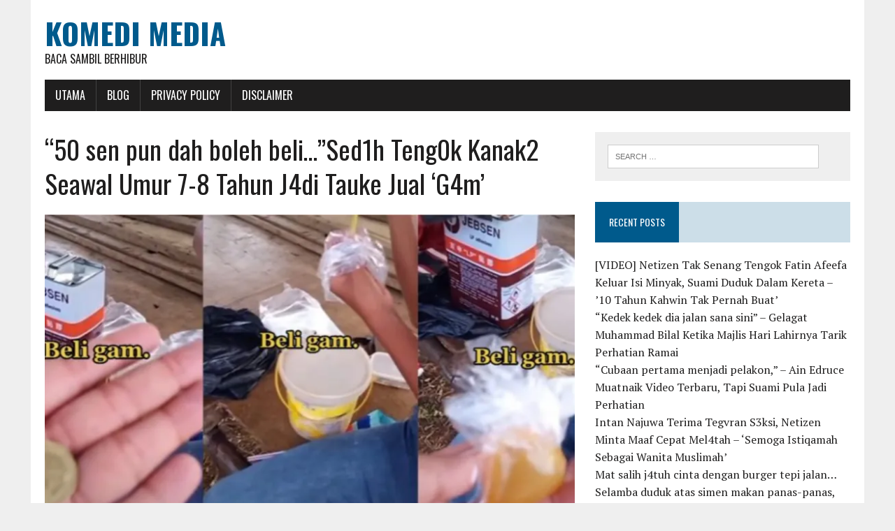

--- FILE ---
content_type: text/html; charset=UTF-8
request_url: https://www.komedimedia.com/2021/11/26/50-sen-pun-dah/
body_size: 9559
content:
<!DOCTYPE html>
<html class="no-js" lang="en-US" prefix="og: http://ogp.me/ns# fb: http://ogp.me/ns/fb#">
<head>
<meta charset="UTF-8">
<meta name="viewport" content="width=device-width, initial-scale=1.0">
<link rel="profile" href="http://gmpg.org/xfn/11" />
<title>“50 sen pun dah boleh beli…”Sed1h Teng0k Kanak2 Seawal Umur 7-8 Tahun J4di Tauke Jual ‘G4m’ &#8211; Komedi Media</title>
<meta name='robots' content='max-image-preview:large' />
<link rel='dns-prefetch' href='//fonts.googleapis.com' />
<link rel='dns-prefetch' href='//s.w.org' />
<link rel='dns-prefetch' href='//c0.wp.com' />
<link rel='dns-prefetch' href='//i0.wp.com' />
<link rel='dns-prefetch' href='//i1.wp.com' />
<link rel='dns-prefetch' href='//i2.wp.com' />
<link rel="alternate" type="application/rss+xml" title="Komedi Media &raquo; Feed" href="https://www.komedimedia.com/feed/" />
<link rel="alternate" type="application/rss+xml" title="Komedi Media &raquo; Comments Feed" href="https://www.komedimedia.com/comments/feed/" />
<link rel="alternate" type="application/rss+xml" title="Komedi Media &raquo; “50 sen pun dah boleh beli…”Sed1h Teng0k Kanak2 Seawal Umur 7-8 Tahun J4di Tauke Jual ‘G4m’ Comments Feed" href="https://www.komedimedia.com/2021/11/26/50-sen-pun-dah/feed/" />
		<script type="text/javascript">
			window._wpemojiSettings = {"baseUrl":"https:\/\/s.w.org\/images\/core\/emoji\/13.0.1\/72x72\/","ext":".png","svgUrl":"https:\/\/s.w.org\/images\/core\/emoji\/13.0.1\/svg\/","svgExt":".svg","source":{"concatemoji":"https:\/\/www.komedimedia.com\/wp-includes\/js\/wp-emoji-release.min.js?ver=5.7.14"}};
			!function(e,a,t){var n,r,o,i=a.createElement("canvas"),p=i.getContext&&i.getContext("2d");function s(e,t){var a=String.fromCharCode;p.clearRect(0,0,i.width,i.height),p.fillText(a.apply(this,e),0,0);e=i.toDataURL();return p.clearRect(0,0,i.width,i.height),p.fillText(a.apply(this,t),0,0),e===i.toDataURL()}function c(e){var t=a.createElement("script");t.src=e,t.defer=t.type="text/javascript",a.getElementsByTagName("head")[0].appendChild(t)}for(o=Array("flag","emoji"),t.supports={everything:!0,everythingExceptFlag:!0},r=0;r<o.length;r++)t.supports[o[r]]=function(e){if(!p||!p.fillText)return!1;switch(p.textBaseline="top",p.font="600 32px Arial",e){case"flag":return s([127987,65039,8205,9895,65039],[127987,65039,8203,9895,65039])?!1:!s([55356,56826,55356,56819],[55356,56826,8203,55356,56819])&&!s([55356,57332,56128,56423,56128,56418,56128,56421,56128,56430,56128,56423,56128,56447],[55356,57332,8203,56128,56423,8203,56128,56418,8203,56128,56421,8203,56128,56430,8203,56128,56423,8203,56128,56447]);case"emoji":return!s([55357,56424,8205,55356,57212],[55357,56424,8203,55356,57212])}return!1}(o[r]),t.supports.everything=t.supports.everything&&t.supports[o[r]],"flag"!==o[r]&&(t.supports.everythingExceptFlag=t.supports.everythingExceptFlag&&t.supports[o[r]]);t.supports.everythingExceptFlag=t.supports.everythingExceptFlag&&!t.supports.flag,t.DOMReady=!1,t.readyCallback=function(){t.DOMReady=!0},t.supports.everything||(n=function(){t.readyCallback()},a.addEventListener?(a.addEventListener("DOMContentLoaded",n,!1),e.addEventListener("load",n,!1)):(e.attachEvent("onload",n),a.attachEvent("onreadystatechange",function(){"complete"===a.readyState&&t.readyCallback()})),(n=t.source||{}).concatemoji?c(n.concatemoji):n.wpemoji&&n.twemoji&&(c(n.twemoji),c(n.wpemoji)))}(window,document,window._wpemojiSettings);
		</script>
		<style type="text/css">
img.wp-smiley,
img.emoji {
	display: inline !important;
	border: none !important;
	box-shadow: none !important;
	height: 1em !important;
	width: 1em !important;
	margin: 0 .07em !important;
	vertical-align: -0.1em !important;
	background: none !important;
	padding: 0 !important;
}
</style>
	<link rel='stylesheet' id='wp-block-library-css'  href='https://c0.wp.com/c/5.7.14/wp-includes/css/dist/block-library/style.min.css' type='text/css' media='all' />
<style id='wp-block-library-inline-css' type='text/css'>
.has-text-align-justify{text-align:justify;}
</style>
<link rel='stylesheet' id='mediaelement-css'  href='https://c0.wp.com/c/5.7.14/wp-includes/js/mediaelement/mediaelementplayer-legacy.min.css' type='text/css' media='all' />
<link rel='stylesheet' id='wp-mediaelement-css'  href='https://c0.wp.com/c/5.7.14/wp-includes/js/mediaelement/wp-mediaelement.min.css' type='text/css' media='all' />
<link rel='stylesheet' id='quads-style-css-css'  href='https://www.komedimedia.com/wp-content/plugins/quick-adsense-reloaded/includes/gutenberg/dist/blocks.style.build.css?ver=2.0.59' type='text/css' media='all' />
<link rel='stylesheet' id='mh-google-fonts-css'  href='https://fonts.googleapis.com/css?family=Oswald:400,700,300|PT+Serif:400,400italic,700,700italic' type='text/css' media='all' />
<link rel='stylesheet' id='mh-font-awesome-css'  href='https://www.komedimedia.com/wp-content/themes/mh-newsdesk-lite/includes/font-awesome.min.css' type='text/css' media='all' />
<link rel='stylesheet' id='mh-style-css'  href='https://www.komedimedia.com/wp-content/themes/mh-newsdesk-lite/style.css?ver=5.7.14' type='text/css' media='all' />
<link rel='stylesheet' id='jetpack_css-css'  href='https://c0.wp.com/p/jetpack/9.9.3/css/jetpack.css' type='text/css' media='all' />
<style id='quads-styles-inline-css' type='text/css'>

    .quads-location ins.adsbygoogle {
        background: transparent !important;
    }
    
    .quads.quads_ad_container { display: grid; grid-template-columns: auto; grid-gap: 10px; padding: 10px; }
    .grid_image{animation: fadeIn 0.5s;-webkit-animation: fadeIn 0.5s;-moz-animation: fadeIn 0.5s;
        -o-animation: fadeIn 0.5s;-ms-animation: fadeIn 0.5s;}
    .quads-ad-label { font-size: 12px; text-align: center; color: #333;}
    .quads-text-around-ad-label-text_around_left {
        width: 50%;
        float: left;
    }
    .quads-text-around-ad-label-text_around_right {
        width: 50%;
        float: right;
    }
    .quads-popupad {
        position: fixed;
        top: 0px;
        width: 68em;
        height: 100em;
        background-color: rgba(0,0,0,0.6);
        z-index: 999;
        max-width: 100em !important;
        margin: 0 auto;
    }
    .quads.quads_ad_container_ {
        position: fixed;
        top: 40%;
        left: 36%;
    }
    #btn_close{
		background-color: #fff;
		width: 25px;
		height: 25px;
		text-align: center;
		line-height: 22px;
		position: absolute;
		right: -10px;
		top: -10px;
		cursor: pointer;
		transition: all 0.5s ease;
		border-radius: 50%;
	}
    #btn_close_video{
		background-color: #fff;
		width: 25px;
		height: 25px;
		text-align: center;
		line-height: 22px;
		position: absolute;
		right: -10px;
		top: -10px;
		cursor: pointer;
		transition: all 0.5s ease;
		border-radius: 50%;
	}
    @media screen and (max-width: 480px) {
        .quads.quads_ad_container_ {
            left: 10px;
        }
    }
    
    .quads-video {
        position: fixed;
        bottom: 0px;
        z-index: 9999999;
    }
    quads_ad_container_video{
        max-width:220px;
    }
    .quads_click_impression { display: none;}
    
    .quads-sticky {
        width: 100% !important;
        background-color: hsla(0,0%,100%,.7);
        position: fixed;
        max-width: 100%!important;
        bottom:0;
        margin:0;
        text-align: center;
    }.quads-sticky .quads-location {
        text-align: center;
    }.quads-sticky .wp_quads_dfp {
        display: contents;
    }
    a.quads-sticky-ad-close {
        background-color: #fff;
        width: 25px;
        height: 25px;
        text-align: center;
        line-height: 22px;
        position: absolute;
        right: 0px;
        top: -15px;
        cursor: pointer;
        transition: all 0.5s ease;
        border-radius: 50%;
    }
    
</style>
<script type='text/javascript' src='https://c0.wp.com/c/5.7.14/wp-includes/js/jquery/jquery.min.js' id='jquery-core-js'></script>
<script type='text/javascript' src='https://c0.wp.com/c/5.7.14/wp-includes/js/jquery/jquery-migrate.min.js' id='jquery-migrate-js'></script>
<script type='text/javascript' src='https://www.komedimedia.com/wp-content/themes/mh-newsdesk-lite/js/scripts.js?ver=5.7.14' id='mh-scripts-js'></script>
<link rel="https://api.w.org/" href="https://www.komedimedia.com/wp-json/" /><link rel="alternate" type="application/json" href="https://www.komedimedia.com/wp-json/wp/v2/posts/74510" /><link rel="EditURI" type="application/rsd+xml" title="RSD" href="https://www.komedimedia.com/xmlrpc.php?rsd" />
<link rel="wlwmanifest" type="application/wlwmanifest+xml" href="https://www.komedimedia.com/wp-includes/wlwmanifest.xml" /> 
<meta name="generator" content="WordPress 5.7.14" />
<link rel="canonical" href="https://www.komedimedia.com/2021/11/26/50-sen-pun-dah/" />
<link rel='shortlink' href='https://www.komedimedia.com/?p=74510' />
<link rel="alternate" type="application/json+oembed" href="https://www.komedimedia.com/wp-json/oembed/1.0/embed?url=https%3A%2F%2Fwww.komedimedia.com%2F2021%2F11%2F26%2F50-sen-pun-dah%2F" />
<link rel="alternate" type="text/xml+oembed" href="https://www.komedimedia.com/wp-json/oembed/1.0/embed?url=https%3A%2F%2Fwww.komedimedia.com%2F2021%2F11%2F26%2F50-sen-pun-dah%2F&#038;format=xml" />
<meta property="fb:app_id" content=""/>			<meta property="fb:pages" content="359070737938243" />
							<meta property="ia:markup_url" content="https://www.komedimedia.com/2021/11/26/50-sen-pun-dah/?ia_markup=1" />
				<!-- Global site tag (gtag.js) - Google Analytics -->
<script async src="https://www.googletagmanager.com/gtag/js?id=UA-143055129-5"></script>
<script>
  window.dataLayer = window.dataLayer || [];
  function gtag(){dataLayer.push(arguments);}
  gtag('js', new Date());

  gtag('config', 'UA-143055129-5');
</script><script src="//pagead2.googlesyndication.com/pagead/js/adsbygoogle.js"></script><script type='text/javascript'>document.cookie = 'quads_browser_width='+screen.width;</script><style type='text/css'>img#wpstats{display:none}</style>
		<!--[if lt IE 9]>
<script src="https://www.komedimedia.com/wp-content/themes/mh-newsdesk-lite/js/css3-mediaqueries.js"></script>
<![endif]-->
			<style type="text/css">
				/* If html does not have either class, do not show lazy loaded images. */
				html:not( .jetpack-lazy-images-js-enabled ):not( .js ) .jetpack-lazy-image {
					display: none;
				}
			</style>
			<script>
				document.documentElement.classList.add(
					'jetpack-lazy-images-js-enabled'
				);
			</script>
		
<!-- START - Open Graph and Twitter Card Tags 3.2.0 -->
 <!-- Facebook Open Graph -->
  <meta property="og:locale" content="en_US"/>
  <meta property="og:site_name" content="Komedi Media"/>
  <meta property="og:title" content="“50 sen pun dah boleh beli…”Sed1h Teng0k Kanak2 Seawal Umur 7-8 Tahun J4di Tauke Jual ‘G4m’"/>
  <meta property="og:url" content="https://www.komedimedia.com/2021/11/26/50-sen-pun-dah/"/>
  <meta property="og:type" content="article"/>
  <meta property="og:description" content="Menghidu gam adalah antara masalah ketag1han yang semakin serivs di negara ini, terutama dalam kalangan remaja. Antara sebab mengapa ia popular dalam kalangan remaja adalah kerana ia murah dan senang diperolehi.
Ramai tidak menyedari betapa bahayanya fenomena ini berbanding masalah ketagihan d4dah"/>
  <meta property="og:image" content="https://www.komedimedia.com/wp-content/uploads/2021/11/50-sen-pun-dah-boleh-beli-sed1h-teng0k-kanak2-seawal-umur-7-8-tahun-j4di-tauke-jual-g4m_61a04fb29bbc5.jpeg"/>
  <meta property="og:image:url" content="https://www.komedimedia.com/wp-content/uploads/2021/11/50-sen-pun-dah-boleh-beli-sed1h-teng0k-kanak2-seawal-umur-7-8-tahun-j4di-tauke-jual-g4m_61a04fb29bbc5.jpeg"/>
  <meta property="og:image:secure_url" content="https://www.komedimedia.com/wp-content/uploads/2021/11/50-sen-pun-dah-boleh-beli-sed1h-teng0k-kanak2-seawal-umur-7-8-tahun-j4di-tauke-jual-g4m_61a04fb29bbc5.jpeg"/>
  <meta property="article:published_time" content="2021-11-26T11:12:52+08:00"/>
  <meta property="article:modified_time" content="2021-11-26T11:14:09+08:00" />
  <meta property="og:updated_time" content="2021-11-26T11:14:09+08:00" />
  <meta property="article:section" content="info"/>
 <!-- Google+ / Schema.org -->
  <meta itemprop="name" content="“50 sen pun dah boleh beli…”Sed1h Teng0k Kanak2 Seawal Umur 7-8 Tahun J4di Tauke Jual ‘G4m’"/>
  <meta itemprop="headline" content="“50 sen pun dah boleh beli…”Sed1h Teng0k Kanak2 Seawal Umur 7-8 Tahun J4di Tauke Jual ‘G4m’"/>
  <meta itemprop="description" content="Menghidu gam adalah antara masalah ketag1han yang semakin serivs di negara ini, terutama dalam kalangan remaja. Antara sebab mengapa ia popular dalam kalangan remaja adalah kerana ia murah dan senang diperolehi.
Ramai tidak menyedari betapa bahayanya fenomena ini berbanding masalah ketagihan d4dah"/>
  <meta itemprop="image" content="https://www.komedimedia.com/wp-content/uploads/2021/11/50-sen-pun-dah-boleh-beli-sed1h-teng0k-kanak2-seawal-umur-7-8-tahun-j4di-tauke-jual-g4m_61a04fb29bbc5.jpeg"/>
  <meta itemprop="datePublished" content="2021-11-26"/>
  <meta itemprop="dateModified" content="2021-11-26T11:14:09+08:00" />
  <meta itemprop="author" content="bbn13"/>
  <!--<meta itemprop="publisher" content="Komedi Media"/>--> <!-- To solve: The attribute publisher.itemtype has an invalid value -->
 <!-- Twitter Cards -->
  <meta name="twitter:title" content="“50 sen pun dah boleh beli…”Sed1h Teng0k Kanak2 Seawal Umur 7-8 Tahun J4di Tauke Jual ‘G4m’"/>
  <meta name="twitter:url" content="https://www.komedimedia.com/2021/11/26/50-sen-pun-dah/"/>
  <meta name="twitter:description" content="Menghidu gam adalah antara masalah ketag1han yang semakin serivs di negara ini, terutama dalam kalangan remaja. Antara sebab mengapa ia popular dalam kalangan remaja adalah kerana ia murah dan senang diperolehi.
Ramai tidak menyedari betapa bahayanya fenomena ini berbanding masalah ketagihan d4dah"/>
  <meta name="twitter:image" content="https://www.komedimedia.com/wp-content/uploads/2021/11/50-sen-pun-dah-boleh-beli-sed1h-teng0k-kanak2-seawal-umur-7-8-tahun-j4di-tauke-jual-g4m_61a04fb29bbc5.jpeg"/>
  <meta name="twitter:card" content="summary_large_image"/>
 <!-- SEO -->
 <!-- Misc. tags -->
 <!-- is_singular -->
<!-- END - Open Graph and Twitter Card Tags 3.2.0 -->
	
</head>
<body class="post-template-default single single-post postid-74510 single-format-standard mh-right-sb">
<div id="mh-wrapper">
<header class="mh-header">
	<div class="header-wrap mh-clearfix">
		<a href="https://www.komedimedia.com/" title="Komedi Media" rel="home">
<div class="logo-wrap" role="banner">
<div class="logo">
<h1 class="logo-title">Komedi Media</h1>
<h2 class="logo-tagline">Baca sambil berhibur</h2>
</div>
</div>
</a>
	</div>
	<div class="header-menu mh-clearfix">
		<nav class="main-nav mh-clearfix">
			<div class="menu-menu-1-container"><ul id="menu-menu-1" class="menu"><li id="menu-item-5" class="menu-item menu-item-type-custom menu-item-object-custom menu-item-home menu-item-5"><a href="http://www.komedimedia.com/">Utama</a></li>
<li id="menu-item-229" class="menu-item menu-item-type-custom menu-item-object-custom menu-item-has-children menu-item-229"><a href="#">Blog</a>
<ul class="sub-menu">
	<li id="menu-item-7" class="menu-item menu-item-type-taxonomy menu-item-object-category menu-item-7"><a href="https://www.komedimedia.com/category/hiburan/">Hiburan</a></li>
	<li id="menu-item-230" class="menu-item menu-item-type-taxonomy menu-item-object-category menu-item-230"><a href="https://www.komedimedia.com/category/viral/">Viral</a></li>
</ul>
</li>
<li id="menu-item-228" class="menu-item menu-item-type-post_type menu-item-object-page menu-item-privacy-policy menu-item-228"><a href="https://www.komedimedia.com/privacy-policy/">Privacy Policy</a></li>
<li id="menu-item-227" class="menu-item menu-item-type-post_type menu-item-object-page menu-item-227"><a href="https://www.komedimedia.com/disclaimer/">Disclaimer</a></li>
</ul></div>		</nav>
	</div>
</header><div class="mh-section mh-group">
	<div id="main-content" class="mh-content"><article id="post-74510" class="post-74510 post type-post status-publish format-standard has-post-thumbnail hentry category-info">
	<header class="entry-header mh-clearfix">
		<h1 class="entry-title">“50 sen pun dah boleh beli…”Sed1h Teng0k Kanak2 Seawal Umur 7-8 Tahun J4di Tauke Jual ‘G4m’</h1>
			</header>
	
<figure class="entry-thumbnail">
<img width="777" height="437" src="https://i1.wp.com/www.komedimedia.com/wp-content/uploads/2021/11/50-sen-pun-dah-boleh-beli-sed1h-teng0k-kanak2-seawal-umur-7-8-tahun-j4di-tauke-jual-g4m_61a04fb29bbc5.jpeg?resize=777%2C437&amp;ssl=1" class="attachment-content-single size-content-single wp-post-image jetpack-lazy-image" alt="" loading="lazy" data-lazy-srcset="https://i1.wp.com/www.komedimedia.com/wp-content/uploads/2021/11/50-sen-pun-dah-boleh-beli-sed1h-teng0k-kanak2-seawal-umur-7-8-tahun-j4di-tauke-jual-g4m_61a04fb29bbc5.jpeg?resize=777%2C437&amp;ssl=1 777w, https://i1.wp.com/www.komedimedia.com/wp-content/uploads/2021/11/50-sen-pun-dah-boleh-beli-sed1h-teng0k-kanak2-seawal-umur-7-8-tahun-j4di-tauke-jual-g4m_61a04fb29bbc5.jpeg?resize=260%2C146&amp;ssl=1 260w, https://i1.wp.com/www.komedimedia.com/wp-content/uploads/2021/11/50-sen-pun-dah-boleh-beli-sed1h-teng0k-kanak2-seawal-umur-7-8-tahun-j4di-tauke-jual-g4m_61a04fb29bbc5.jpeg?resize=120%2C67&amp;ssl=1 120w, https://i1.wp.com/www.komedimedia.com/wp-content/uploads/2021/11/50-sen-pun-dah-boleh-beli-sed1h-teng0k-kanak2-seawal-umur-7-8-tahun-j4di-tauke-jual-g4m_61a04fb29bbc5.jpeg?zoom=2&amp;resize=777%2C437 1554w, https://i1.wp.com/www.komedimedia.com/wp-content/uploads/2021/11/50-sen-pun-dah-boleh-beli-sed1h-teng0k-kanak2-seawal-umur-7-8-tahun-j4di-tauke-jual-g4m_61a04fb29bbc5.jpeg?zoom=3&amp;resize=777%2C437 2331w" data-lazy-sizes="(max-width: 777px) 100vw, 777px" data-lazy-src="https://i1.wp.com/www.komedimedia.com/wp-content/uploads/2021/11/50-sen-pun-dah-boleh-beli-sed1h-teng0k-kanak2-seawal-umur-7-8-tahun-j4di-tauke-jual-g4m_61a04fb29bbc5.jpeg?resize=777%2C437&amp;ssl=1&amp;is-pending-load=1" srcset="[data-uri]" /></figure>
	<p class="entry-meta">
<span class="entry-meta-author vcard author">Posted By: <a class="fn" href="https://www.komedimedia.com/author/bbn13/">bbn13</a></span>
<span class="entry-meta-date updated">November 26, 2021</span>
</p>
	<div class="entry-content mh-clearfix">
		<p>Menghidu gam adalah antara masalah ketag1han yang semakin serivs di negara ini, terutama dalam kalangan remaja. Antara sebab mengapa ia popular dalam kalangan remaja adalah kerana ia murah dan senang diperolehi.</p>
<p>Ramai tidak menyedari betapa bahayanya fenomena ini berbanding masalah ketagihan d4dah yang lain.</p>
<p>Seorang aktivis menggunakan nama Borneo Komrad apabila memuat naik tindakan seorang remaja bawah umur yang menjual gam secara kecil-kecilan bagi tujuan yang memudaratkan.</p>
<p>Perkara tersebut sememangnya sangat menyedihkan lagi-lagi aktivis dari Borneo Komrad sendiri mengakui hal berkenaan adalah sesuatu yang biasa terjadi di negeri tersebut.</p>
<p>Dapat dilihat remaja terbabit sudah tahu kuantiti gam yang ingin dibeli dengan harga 50 sen sahaja.</p>
<p>Video Player</p>
<div style="width: 480px;" class="wp-video"><!--[if lt IE 9]><script>document.createElement('video');</script><![endif]-->
<video class="wp-video-shortcode" id="video-74510-1" width="480" height="640" preload="metadata" controls="controls"><source type="video/mp4" src="http://www.komedimedia.com/wp-content/uploads/2021/11/nk.mp4?_=1" /><a href="http://www.komedimedia.com/wp-content/uploads/2021/11/nk.mp4">http://www.komedimedia.com/wp-content/uploads/2021/11/nk.mp4</a></video></div>
<p><img loading="lazy" class="alignnone wp-image-27898 size-full jetpack-lazy-image" src="https://i1.wp.com/www.komedimedia.com/wp-content/uploads/2021/11/50-sen-pun-dah-boleh-beli-sed1h-teng0k-kanak2-seawal-umur-7-8-tahun-j4di-tauke-jual-g4m_61a04fb40e4c8.png?resize=765%2C277" alt width="765" height="277" data-recalc-dims="1" data-lazy-src="https://i1.wp.com/www.komedimedia.com/wp-content/uploads/2021/11/50-sen-pun-dah-boleh-beli-sed1h-teng0k-kanak2-seawal-umur-7-8-tahun-j4di-tauke-jual-g4m_61a04fb40e4c8.png?resize=765%2C277&amp;is-pending-load=1" srcset="[data-uri]"><noscript><img loading="lazy" class="alignnone wp-image-27898 size-full" src="https://i1.wp.com/www.komedimedia.com/wp-content/uploads/2021/11/50-sen-pun-dah-boleh-beli-sed1h-teng0k-kanak2-seawal-umur-7-8-tahun-j4di-tauke-jual-g4m_61a04fb40e4c8.png?resize=765%2C277" alt="" width="765" height="277" data-recalc-dims="1" /></noscript></p>
<p>Walaupun situasi tersebut dilihat sebagai satu bentuk gurauan kerana ramai mengatakan yang ‘tidak perlu bersusah payah untuk ke bulan’, namun disebalik gelak ketawa itu ada sesuatu yang membimbangkan dengan kehidupan generasi kita pada masa akan datang.</p>
<p><img loading="lazy" class="alignnone wp-image-27899 size-full jetpack-lazy-image" src="https://i1.wp.com/www.komedimedia.com/wp-content/uploads/2021/11/50-sen-pun-dah-boleh-beli-sed1h-teng0k-kanak2-seawal-umur-7-8-tahun-j4di-tauke-jual-g4m_61a04fb43d1c9.png?resize=700%2C356" alt width="700" height="356" data-recalc-dims="1" data-lazy-src="https://i1.wp.com/www.komedimedia.com/wp-content/uploads/2021/11/50-sen-pun-dah-boleh-beli-sed1h-teng0k-kanak2-seawal-umur-7-8-tahun-j4di-tauke-jual-g4m_61a04fb43d1c9.png?resize=700%2C356&amp;is-pending-load=1" srcset="[data-uri]"><noscript><img loading="lazy" class="alignnone wp-image-27899 size-full" src="https://i1.wp.com/www.komedimedia.com/wp-content/uploads/2021/11/50-sen-pun-dah-boleh-beli-sed1h-teng0k-kanak2-seawal-umur-7-8-tahun-j4di-tauke-jual-g4m_61a04fb43d1c9.png?resize=700%2C356" alt="" width="700" height="356" data-recalc-dims="1" /></noscript></p>
<!-- WP QUADS Content Ad Plugin v. 2.0.59 -->
<div class="quads-location quads-ad1" id="quads-ad1" style="float:none;margin:0px 0 0px 0;text-align:center;">

 <!-- WP QUADS - Quick AdSense Reloaded v.2.0.59 Content AdSense async --> 


<script type="text/javascript" >
var quads_screen_width = document.body.clientWidth;
if ( quads_screen_width >= 1140 ) {document.write('<ins class="adsbygoogle" style="display:inline-block;width:336px;height:280px;" data-ad-client="pub-3090484335069163" data-ad-slot="8114241084" ></ins>');
            (adsbygoogle = window.adsbygoogle || []).push({});
            }if ( quads_screen_width >= 1024  && quads_screen_width < 1140 ) {document.write('<ins class="adsbygoogle" style="display:inline-block;width:336px;height:280px;" data-ad-client="pub-3090484335069163" data-ad-slot="8114241084" ></ins>');
            (adsbygoogle = window.adsbygoogle || []).push({});
            }if ( quads_screen_width >= 768  && quads_screen_width < 1024 ) {document.write('<ins class="adsbygoogle" style="display:inline-block;width:336px;height:280px;" data-ad-client="pub-3090484335069163" data-ad-slot="8114241084" ></ins>');
            (adsbygoogle = window.adsbygoogle || []).push({});
            }if ( quads_screen_width < 768 ) {document.write('<ins class="adsbygoogle" style="display:inline-block;width:336px;height:280px;" data-ad-client="pub-3090484335069163" data-ad-slot="8114241084" ></ins>');
            (adsbygoogle = window.adsbygoogle || []).push({});
            }
</script>

 <!-- end WP QUADS --> 


</div>

<p><img loading="lazy" class="alignnone wp-image-27900 size-full jetpack-lazy-image" src="https://i2.wp.com/www.komedimedia.com/wp-content/uploads/2021/11/50-sen-pun-dah-boleh-beli-sed1h-teng0k-kanak2-seawal-umur-7-8-tahun-j4di-tauke-jual-g4m_61a04fb46579a.png?resize=669%2C550" alt width="669" height="550" data-recalc-dims="1" data-lazy-src="https://i2.wp.com/www.komedimedia.com/wp-content/uploads/2021/11/50-sen-pun-dah-boleh-beli-sed1h-teng0k-kanak2-seawal-umur-7-8-tahun-j4di-tauke-jual-g4m_61a04fb46579a.png?resize=669%2C550&amp;is-pending-load=1" srcset="[data-uri]"><noscript><img loading="lazy" class="alignnone wp-image-27900 size-full" src="https://i2.wp.com/www.komedimedia.com/wp-content/uploads/2021/11/50-sen-pun-dah-boleh-beli-sed1h-teng0k-kanak2-seawal-umur-7-8-tahun-j4di-tauke-jual-g4m_61a04fb46579a.png?resize=669%2C550" alt="" width="669" height="550" data-recalc-dims="1" /></noscript></p>
<p><img loading="lazy" class="alignnone wp-image-27901 size-full jetpack-lazy-image" src="https://i0.wp.com/www.komedimedia.com/wp-content/uploads/2021/11/50-sen-pun-dah-boleh-beli-sed1h-teng0k-kanak2-seawal-umur-7-8-tahun-j4di-tauke-jual-g4m_61a04fb4b7392.png?resize=693%2C338" alt width="693" height="338" data-recalc-dims="1" data-lazy-src="https://i0.wp.com/www.komedimedia.com/wp-content/uploads/2021/11/50-sen-pun-dah-boleh-beli-sed1h-teng0k-kanak2-seawal-umur-7-8-tahun-j4di-tauke-jual-g4m_61a04fb4b7392.png?resize=693%2C338&amp;is-pending-load=1" srcset="[data-uri]"><noscript><img loading="lazy" class="alignnone wp-image-27901 size-full" src="https://i0.wp.com/www.komedimedia.com/wp-content/uploads/2021/11/50-sen-pun-dah-boleh-beli-sed1h-teng0k-kanak2-seawal-umur-7-8-tahun-j4di-tauke-jual-g4m_61a04fb4b7392.png?resize=693%2C338" alt="" width="693" height="338" data-recalc-dims="1" /></noscript></p>
<p><img loading="lazy" class="alignnone wp-image-27902 size-full jetpack-lazy-image" src="https://i0.wp.com/www.komedimedia.com/wp-content/uploads/2021/11/50-sen-pun-dah-boleh-beli-sed1h-teng0k-kanak2-seawal-umur-7-8-tahun-j4di-tauke-jual-g4m_61a04fb4e140e.png?resize=702%2C447" alt width="702" height="447" data-recalc-dims="1" data-lazy-src="https://i0.wp.com/www.komedimedia.com/wp-content/uploads/2021/11/50-sen-pun-dah-boleh-beli-sed1h-teng0k-kanak2-seawal-umur-7-8-tahun-j4di-tauke-jual-g4m_61a04fb4e140e.png?resize=702%2C447&amp;is-pending-load=1" srcset="[data-uri]"><noscript><img loading="lazy" class="alignnone wp-image-27902 size-full" src="https://i0.wp.com/www.komedimedia.com/wp-content/uploads/2021/11/50-sen-pun-dah-boleh-beli-sed1h-teng0k-kanak2-seawal-umur-7-8-tahun-j4di-tauke-jual-g4m_61a04fb4e140e.png?resize=702%2C447" alt="" width="702" height="447" data-recalc-dims="1" /></noscript></p>
<p>&nbsp;</p>
<p>Apa Pendapat Anda? Dah Baca, Jangan Lupa Komen Dan Share Ya. Terima Kasih! </p>
<p>Jom Like Page Kami Juga Di Facebook <a href="https://www.facebook.com/359070737938243">TrexMedia</a></p>
<p><span class="s1">Sumber : dnq.pw</span>
<!-- WP QUADS Content Ad Plugin v. 2.0.59 -->
<div class="quads-location quads-ad1" id="quads-ad1" style="float:none;margin:0px 0 0px 0;text-align:center;">

 <!-- WP QUADS - Quick AdSense Reloaded v.2.0.59 Content AdSense async --> 


<script type="text/javascript" >
var quads_screen_width = document.body.clientWidth;
if ( quads_screen_width >= 1140 ) {document.write('<ins class="adsbygoogle" style="display:inline-block;width:336px;height:280px;" data-ad-client="pub-3090484335069163" data-ad-slot="8114241084" ></ins>');
            (adsbygoogle = window.adsbygoogle || []).push({});
            }if ( quads_screen_width >= 1024  && quads_screen_width < 1140 ) {document.write('<ins class="adsbygoogle" style="display:inline-block;width:336px;height:280px;" data-ad-client="pub-3090484335069163" data-ad-slot="8114241084" ></ins>');
            (adsbygoogle = window.adsbygoogle || []).push({});
            }if ( quads_screen_width >= 768  && quads_screen_width < 1024 ) {document.write('<ins class="adsbygoogle" style="display:inline-block;width:336px;height:280px;" data-ad-client="pub-3090484335069163" data-ad-slot="8114241084" ></ins>');
            (adsbygoogle = window.adsbygoogle || []).push({});
            }if ( quads_screen_width < 768 ) {document.write('<ins class="adsbygoogle" style="display:inline-block;width:336px;height:280px;" data-ad-client="pub-3090484335069163" data-ad-slot="8114241084" ></ins>');
            (adsbygoogle = window.adsbygoogle || []).push({});
            }
</script>

 <!-- end WP QUADS --> 


</div>
</p>
<div id="wpdevar_comment_1" style="width:100%;text-align:left;">
		<span style="padding: 10px;font-size:16px;font-family:Arial,Helvetica Neue,Helvetica,sans-serif;color:#000000;">Apa komen anda?</span>
		<div class="fb-comments" data-href="https://www.komedimedia.com/2021/11/26/50-sen-pun-dah/" data-order-by="social" data-numposts="10" data-width="100%" style="display:block;"></div></div><style>#wpdevar_comment_1 span,#wpdevar_comment_1 iframe{width:100% !important;} #wpdevar_comment_1 iframe{max-height: 100% !important;}</style>
	</div>
</article><nav class="post-nav-wrap" role="navigation">
<ul class="post-nav mh-clearfix">
<li class="post-nav-prev">
<a href="https://www.komedimedia.com/2021/11/25/syamsul-yusof-mahu-berehat/" rel="prev"><i class="fa fa-chevron-left"></i>Previous post</a></li>
<li class="post-nav-next">
<a href="https://www.komedimedia.com/2021/11/26/shuib-buat-kemunculan/" rel="next">Next post<i class="fa fa-chevron-right"></i></a></li>
</ul>
</nav>
<div class="comments-wrap">
<h4 class="comment-section-title"><span class="comment-count">Be the first to comment</span> <span class="comment-count-more">on "“50 sen pun dah boleh beli…”Sed1h Teng0k Kanak2 Seawal Umur 7-8 Tahun J4di Tauke Jual ‘G4m’"</span></h4>
</div>
	<div id="respond" class="comment-respond">
		<h3 id="reply-title" class="comment-reply-title">Leave a comment <small><a rel="nofollow" id="cancel-comment-reply-link" href="/2021/11/26/50-sen-pun-dah/#respond" style="display:none;">Cancel reply</a></small></h3><form action="https://www.komedimedia.com/wp-comments-post.php" method="post" id="commentform" class="comment-form"><p class="comment-notes">Your email address will not be published.</p><p class="comment-form-comment"><label for="comment">Comment</label><br/><textarea id="comment" name="comment" cols="45" rows="5" aria-required="true"></textarea></p><p class="comment-form-author"><label for="author">Name </label><span class="required">*</span><br/><input id="author" name="author" type="text" value="" size="30" aria-required='true' /></p>
<p class="comment-form-email"><label for="email">Email </label><span class="required">*</span><br/><input id="email" name="email" type="text" value="" size="30" aria-required='true' /></p>
<p class="comment-form-url"><label for="url">Website</label><br/><input id="url" name="url" type="text" value="" size="30" /></p>
<p class="comment-form-cookies-consent"><input id="wp-comment-cookies-consent" name="wp-comment-cookies-consent" type="checkbox" value="yes" /><label for="wp-comment-cookies-consent">Save my name, email, and website in this browser for the next time I comment.</label></p>
<p class="form-submit"><input name="submit" type="submit" id="submit" class="submit" value="Post Comment" /> <input type='hidden' name='comment_post_ID' value='74510' id='comment_post_ID' />
<input type='hidden' name='comment_parent' id='comment_parent' value='0' />
</p></form>	</div><!-- #respond -->
		</div>
	<aside class="mh-sidebar">
	<div id="search-2" class="sb-widget mh-clearfix widget_search"><form role="search" method="get" class="search-form" action="https://www.komedimedia.com/">
				<label>
					<span class="screen-reader-text">Search for:</span>
					<input type="search" class="search-field" placeholder="Search &hellip;" value="" name="s" />
				</label>
				<input type="submit" class="search-submit" value="Search" />
			</form></div>
		<div id="recent-posts-2" class="sb-widget mh-clearfix widget_recent_entries">
		<h4 class="widget-title"><span>Recent Posts</span></h4>
		<ul>
											<li>
					<a href="https://www.komedimedia.com/2023/01/31/video-netizen-tak-senang-tengok-fatin-afeefa-keluar-isi-minyak-suami-duduk-dalam-kereta-10-tahun-kahwin-tak-pernah-buat/">[VIDEO] Netizen Tak Senang Tengok Fatin Afeefa Keluar Isi Minyak, Suami Duduk Dalam Kereta – ’10 Tahun Kahwin Tak Pernah Buat’</a>
									</li>
											<li>
					<a href="https://www.komedimedia.com/2023/01/30/kedek-kedek-dia-jalan/">“Kedek kedek dia jalan sana sini” &#8211; Gelagat Muhammad Bilal Ketika Majlis Hari Lahirnya Tarik Perhatian Ramai</a>
									</li>
											<li>
					<a href="https://www.komedimedia.com/2023/01/30/cubaan-pertama-menjadi/">“Cubaan pertama menjadi pelakon,” – Ain Edruce Muatnaik Video Terbaru, Tapi Suami Pula Jadi Perhatian</a>
									</li>
											<li>
					<a href="https://www.komedimedia.com/2023/01/30/intan-najuwa-terima-tegvran/">Intan Najuwa Terima Tegvran S3ksi, Netizen Minta Maaf Cepat Mel4tah – ‘Semoga Istiqamah Sebagai Wanita Muslimah’</a>
									</li>
											<li>
					<a href="https://www.komedimedia.com/2023/01/30/mat-salih-j4tuh-cinta/">Mat salih j4tuh cinta dengan burger tepi jalan&#8230; Selamba duduk atas simen makan panas-panas, siap bagi rating 9/10!</a>
									</li>
					</ul>

		</div></aside></div>
</div>
<footer class="mh-footer">
	<div class="wrapper-inner">
		<p class="copyright">Copyright 2026 | Komedi Media by <a href="https://www.mhthemes.com/" rel="nofollow">MH Themes</a></p>
	</div>
</footer>
            <script type="text/javascript" src="https://www.komedimedia.com/wp-content/plugins/quick-adsense-reloaded/assets/js/ads.js"></script>        <div id="fb-root"></div>
		<script async defer crossorigin="anonymous" src="https://connect.facebook.net/en_US/sdk.js#xfbml=1&version=v13.0&appId=&autoLogAppEvents=1"></script>	
    <link rel='stylesheet' id='dashicons-css'  href='https://c0.wp.com/c/5.7.14/wp-includes/css/dashicons.min.css' type='text/css' media='all' />
<link rel='stylesheet' id='thickbox-css'  href='https://c0.wp.com/c/5.7.14/wp-includes/js/thickbox/thickbox.css' type='text/css' media='all' />
<script type='text/javascript' src='https://c0.wp.com/p/jetpack/9.9.3/_inc/build/photon/photon.min.js' id='jetpack-photon-js'></script>
<script type='text/javascript' src='https://c0.wp.com/c/5.7.14/wp-includes/js/comment-reply.min.js' id='comment-reply-js'></script>
<script type='text/javascript' src='https://www.komedimedia.com/wp-content/plugins/jetpack/vendor/automattic/jetpack-lazy-images/src/../dist/intersection-observer.js?ver=1.1.3' id='jetpack-lazy-images-polyfill-intersectionobserver-js'></script>
<script type='text/javascript' id='jetpack-lazy-images-js-extra'>
/* <![CDATA[ */
var jetpackLazyImagesL10n = {"loading_warning":"Images are still loading. Please cancel your print and try again."};
/* ]]> */
</script>
<script type='text/javascript' src='https://www.komedimedia.com/wp-content/plugins/jetpack/vendor/automattic/jetpack-lazy-images/src/../dist/lazy-images.js?ver=1.1.3' id='jetpack-lazy-images-js'></script>
<script type='text/javascript' src='https://c0.wp.com/c/5.7.14/wp-includes/js/wp-embed.min.js' id='wp-embed-js'></script>
<script type='text/javascript' id='thickbox-js-extra'>
/* <![CDATA[ */
var thickboxL10n = {"next":"Next >","prev":"< Prev","image":"Image","of":"of","close":"Close","noiframes":"This feature requires inline frames. You have iframes disabled or your browser does not support them.","loadingAnimation":"https:\/\/www.komedimedia.com\/wp-includes\/js\/thickbox\/loadingAnimation.gif"};
/* ]]> */
</script>
<script type='text/javascript' src='https://c0.wp.com/c/5.7.14/wp-includes/js/thickbox/thickbox.js' id='thickbox-js'></script>
<script type='text/javascript' src='https://www.komedimedia.com/wp-content/plugins/quick-adsense-reloaded/assets/js/ads.js?ver=2.0.59' id='quads-admin-ads-js'></script>
<script type='text/javascript' id='mediaelement-core-js-before'>
var mejsL10n = {"language":"en","strings":{"mejs.download-file":"Download File","mejs.install-flash":"You are using a browser that does not have Flash player enabled or installed. Please turn on your Flash player plugin or download the latest version from https:\/\/get.adobe.com\/flashplayer\/","mejs.fullscreen":"Fullscreen","mejs.play":"Play","mejs.pause":"Pause","mejs.time-slider":"Time Slider","mejs.time-help-text":"Use Left\/Right Arrow keys to advance one second, Up\/Down arrows to advance ten seconds.","mejs.live-broadcast":"Live Broadcast","mejs.volume-help-text":"Use Up\/Down Arrow keys to increase or decrease volume.","mejs.unmute":"Unmute","mejs.mute":"Mute","mejs.volume-slider":"Volume Slider","mejs.video-player":"Video Player","mejs.audio-player":"Audio Player","mejs.captions-subtitles":"Captions\/Subtitles","mejs.captions-chapters":"Chapters","mejs.none":"None","mejs.afrikaans":"Afrikaans","mejs.albanian":"Albanian","mejs.arabic":"Arabic","mejs.belarusian":"Belarusian","mejs.bulgarian":"Bulgarian","mejs.catalan":"Catalan","mejs.chinese":"Chinese","mejs.chinese-simplified":"Chinese (Simplified)","mejs.chinese-traditional":"Chinese (Traditional)","mejs.croatian":"Croatian","mejs.czech":"Czech","mejs.danish":"Danish","mejs.dutch":"Dutch","mejs.english":"English","mejs.estonian":"Estonian","mejs.filipino":"Filipino","mejs.finnish":"Finnish","mejs.french":"French","mejs.galician":"Galician","mejs.german":"German","mejs.greek":"Greek","mejs.haitian-creole":"Haitian Creole","mejs.hebrew":"Hebrew","mejs.hindi":"Hindi","mejs.hungarian":"Hungarian","mejs.icelandic":"Icelandic","mejs.indonesian":"Indonesian","mejs.irish":"Irish","mejs.italian":"Italian","mejs.japanese":"Japanese","mejs.korean":"Korean","mejs.latvian":"Latvian","mejs.lithuanian":"Lithuanian","mejs.macedonian":"Macedonian","mejs.malay":"Malay","mejs.maltese":"Maltese","mejs.norwegian":"Norwegian","mejs.persian":"Persian","mejs.polish":"Polish","mejs.portuguese":"Portuguese","mejs.romanian":"Romanian","mejs.russian":"Russian","mejs.serbian":"Serbian","mejs.slovak":"Slovak","mejs.slovenian":"Slovenian","mejs.spanish":"Spanish","mejs.swahili":"Swahili","mejs.swedish":"Swedish","mejs.tagalog":"Tagalog","mejs.thai":"Thai","mejs.turkish":"Turkish","mejs.ukrainian":"Ukrainian","mejs.vietnamese":"Vietnamese","mejs.welsh":"Welsh","mejs.yiddish":"Yiddish"}};
</script>
<script type='text/javascript' src='https://c0.wp.com/c/5.7.14/wp-includes/js/mediaelement/mediaelement-and-player.min.js' id='mediaelement-core-js'></script>
<script type='text/javascript' src='https://c0.wp.com/c/5.7.14/wp-includes/js/mediaelement/mediaelement-migrate.min.js' id='mediaelement-migrate-js'></script>
<script type='text/javascript' id='mediaelement-js-extra'>
/* <![CDATA[ */
var _wpmejsSettings = {"pluginPath":"\/wp-includes\/js\/mediaelement\/","classPrefix":"mejs-","stretching":"responsive"};
/* ]]> */
</script>
<script type='text/javascript' src='https://c0.wp.com/c/5.7.14/wp-includes/js/mediaelement/wp-mediaelement.min.js' id='wp-mediaelement-js'></script>
<script type='text/javascript' src='https://c0.wp.com/c/5.7.14/wp-includes/js/mediaelement/renderers/vimeo.min.js' id='mediaelement-vimeo-js'></script>
<script src='https://stats.wp.com/e-202605.js' defer></script>
<script>
	_stq = window._stq || [];
	_stq.push([ 'view', {v:'ext',j:'1:9.9.3',blog:'193279694',post:'74510',tz:'8',srv:'www.komedimedia.com'} ]);
	_stq.push([ 'clickTrackerInit', '193279694', '74510' ]);
</script>
</body>
</html>
<!-- Page generated by LiteSpeed Cache 5.2.1 on 2026-01-26 20:14:05 -->

--- FILE ---
content_type: text/html; charset=utf-8
request_url: https://www.google.com/recaptcha/api2/aframe
body_size: 268
content:
<!DOCTYPE HTML><html><head><meta http-equiv="content-type" content="text/html; charset=UTF-8"></head><body><script nonce="w4KDFp7O8S16gBgJTBNMyg">/** Anti-fraud and anti-abuse applications only. See google.com/recaptcha */ try{var clients={'sodar':'https://pagead2.googlesyndication.com/pagead/sodar?'};window.addEventListener("message",function(a){try{if(a.source===window.parent){var b=JSON.parse(a.data);var c=clients[b['id']];if(c){var d=document.createElement('img');d.src=c+b['params']+'&rc='+(localStorage.getItem("rc::a")?sessionStorage.getItem("rc::b"):"");window.document.body.appendChild(d);sessionStorage.setItem("rc::e",parseInt(sessionStorage.getItem("rc::e")||0)+1);localStorage.setItem("rc::h",'1769429650676');}}}catch(b){}});window.parent.postMessage("_grecaptcha_ready", "*");}catch(b){}</script></body></html>